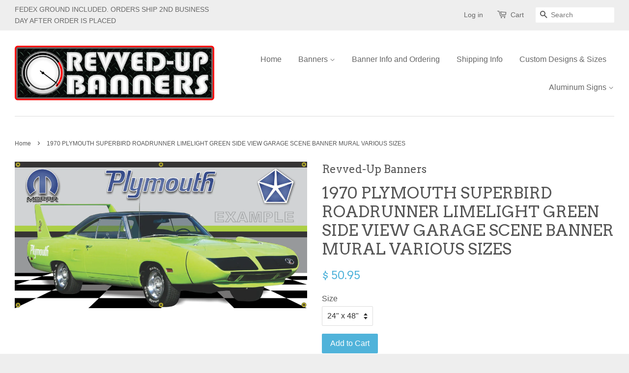

--- FILE ---
content_type: text/html; charset=utf-8
request_url: https://revvedupbanners.com/products/1970-plymouth-superbird-roadrunner-limelight-green-side-view-garage-scene-banner-mural-various-sizes
body_size: 16712
content:
<!doctype html>
<!--[if lt IE 7]><html class="no-js lt-ie9 lt-ie8 lt-ie7" lang="en"> <![endif]-->
<!--[if IE 7]><html class="no-js lt-ie9 lt-ie8" lang="en"> <![endif]-->
<!--[if IE 8]><html class="no-js lt-ie9" lang="en"> <![endif]-->
<!--[if IE 9 ]><html class="ie9 no-js"> <![endif]-->
<!--[if (gt IE 9)|!(IE)]><!--> <html class="no-js"> <!--<![endif]-->
<head>

  <!-- Basic page needs ================================================== -->
  <meta charset="utf-8">
  <meta http-equiv="X-UA-Compatible" content="IE=edge,chrome=1">

  
  <link rel="shortcut icon" href="//revvedupbanners.com/cdn/shop/t/1/assets/favicon.png?v=137503189731646838911451520988" type="image/png" />
  

  <!-- Title and description ================================================== -->
  <title>
  1970 PLYMOUTH SUPERBIRD ROADRUNNER LIMELIGHT GREEN SIDE VIEW GARAGE SC &ndash; Revved-Up Banners
  </title>

  
  <meta name="description" content="1970 PLYMOUTH SUPERBIRD ROADRUNNER LIMELIGHT GREEN SIDE VIEW GARAGE SCENE BANNER MURAL VARIOUS SIZES CHOOSE FROM TWO SIZES Large ~ 48&quot; wide x 24&quot; high Extra Large ~ 72&quot; wide x 36&quot; high Whether it&#39;s a vehicle from your past, present or future, everyone has that special ride that captures their spirit. Show it off in you">
  

  <!-- Social meta ================================================== -->
  

  <meta property="og:type" content="product">
  <meta property="og:title" content="1970 PLYMOUTH SUPERBIRD ROADRUNNER LIMELIGHT GREEN SIDE VIEW GARAGE SCENE BANNER MURAL VARIOUS SIZES">
  <meta property="og:url" content="https://revvedupbanners.com/products/1970-plymouth-superbird-roadrunner-limelight-green-side-view-garage-scene-banner-mural-various-sizes">
  
  <meta property="og:image" content="http://revvedupbanners.com/cdn/shop/products/1970_Plymouth_SUPERBIRD_ROADRUNNER_LIMELIGHT_GREEN_SIDE_VIEW_GARAGE_SCENE_BANNER_2_X_4_PROOF_grande.jpg?v=1546811377">
  <meta property="og:image:secure_url" content="https://revvedupbanners.com/cdn/shop/products/1970_Plymouth_SUPERBIRD_ROADRUNNER_LIMELIGHT_GREEN_SIDE_VIEW_GARAGE_SCENE_BANNER_2_X_4_PROOF_grande.jpg?v=1546811377">
  
  <meta property="og:price:amount" content="50.95">
  <meta property="og:price:currency" content="USD">


  <meta property="og:description" content="1970 PLYMOUTH SUPERBIRD ROADRUNNER LIMELIGHT GREEN SIDE VIEW GARAGE SCENE BANNER MURAL VARIOUS SIZES CHOOSE FROM TWO SIZES Large ~ 48&quot; wide x 24&quot; high Extra Large ~ 72&quot; wide x 36&quot; high Whether it&#39;s a vehicle from your past, present or future, everyone has that special ride that captures their spirit. Show it off in you">

<meta property="og:site_name" content="Revved-Up Banners">



<meta name="twitter:card" content="summary">




  <meta name="twitter:title" content="1970 PLYMOUTH SUPERBIRD ROADRUNNER LIMELIGHT GREEN SIDE VIEW GARAGE SCENE BANNER MURAL VARIOUS SIZES">
  <meta name="twitter:description" content="1970 PLYMOUTH SUPERBIRD ROADRUNNER LIMELIGHT GREEN SIDE VIEW GARAGE SCENE BANNER MURAL VARIOUS SIZES CHOOSE FROM TWO SIZES Large ~ 48&quot; wide x 24&quot; high Extra Large ~ 72&quot; wide x 36&quot; high Whether it&#39;s a vehicle from your past, present or future, everyone has that special ride that captures">
  <meta name="twitter:image" content="https://revvedupbanners.com/cdn/shop/products/1970_Plymouth_SUPERBIRD_ROADRUNNER_LIMELIGHT_GREEN_SIDE_VIEW_GARAGE_SCENE_BANNER_2_X_4_PROOF_medium.jpg?v=1546811377">
  <meta name="twitter:image:width" content="240">
  <meta name="twitter:image:height" content="240">



  <!-- Helpers ================================================== -->
  <link rel="canonical" href="https://revvedupbanners.com/products/1970-plymouth-superbird-roadrunner-limelight-green-side-view-garage-scene-banner-mural-various-sizes">
  <meta name="viewport" content="width=device-width,initial-scale=1">
  <meta name="theme-color" content="#50b3da">

  <!-- CSS ================================================== -->
  <link href="//revvedupbanners.com/cdn/shop/t/1/assets/timber.scss.css?v=157762547431048510501674755869" rel="stylesheet" type="text/css" media="all" />
  <link href="//revvedupbanners.com/cdn/shop/t/1/assets/theme.scss.css?v=149892344620944417361674755869" rel="stylesheet" type="text/css" media="all" />

  

  
    
    
    <link href="//fonts.googleapis.com/css?family=Arvo:400" rel="stylesheet" type="text/css" media="all" />
  




  <!-- Header hook for plugins ================================================== -->
  <script>window.performance && window.performance.mark && window.performance.mark('shopify.content_for_header.start');</script><meta name="google-site-verification" content="vSqkpu44x4SHnXgc-YMfSziIntJL6K8ftaxlIcVN9vw">
<meta id="shopify-digital-wallet" name="shopify-digital-wallet" content="/11104458/digital_wallets/dialog">
<meta name="shopify-checkout-api-token" content="4fbb1c857a8ae368851fe9c8de54bdf7">
<link rel="alternate" type="application/json+oembed" href="https://revvedupbanners.com/products/1970-plymouth-superbird-roadrunner-limelight-green-side-view-garage-scene-banner-mural-various-sizes.oembed">
<script async="async" src="/checkouts/internal/preloads.js?locale=en-US"></script>
<link rel="preconnect" href="https://shop.app" crossorigin="anonymous">
<script async="async" src="https://shop.app/checkouts/internal/preloads.js?locale=en-US&shop_id=11104458" crossorigin="anonymous"></script>
<script id="apple-pay-shop-capabilities" type="application/json">{"shopId":11104458,"countryCode":"US","currencyCode":"USD","merchantCapabilities":["supports3DS"],"merchantId":"gid:\/\/shopify\/Shop\/11104458","merchantName":"Revved-Up Banners","requiredBillingContactFields":["postalAddress","email","phone"],"requiredShippingContactFields":["postalAddress","email","phone"],"shippingType":"shipping","supportedNetworks":["visa","masterCard","amex","discover","elo","jcb"],"total":{"type":"pending","label":"Revved-Up Banners","amount":"1.00"},"shopifyPaymentsEnabled":true,"supportsSubscriptions":true}</script>
<script id="shopify-features" type="application/json">{"accessToken":"4fbb1c857a8ae368851fe9c8de54bdf7","betas":["rich-media-storefront-analytics"],"domain":"revvedupbanners.com","predictiveSearch":true,"shopId":11104458,"locale":"en"}</script>
<script>var Shopify = Shopify || {};
Shopify.shop = "revved-up-banners.myshopify.com";
Shopify.locale = "en";
Shopify.currency = {"active":"USD","rate":"1.0"};
Shopify.country = "US";
Shopify.theme = {"name":"minimal","id":79485697,"schema_name":null,"schema_version":null,"theme_store_id":null,"role":"main"};
Shopify.theme.handle = "null";
Shopify.theme.style = {"id":null,"handle":null};
Shopify.cdnHost = "revvedupbanners.com/cdn";
Shopify.routes = Shopify.routes || {};
Shopify.routes.root = "/";</script>
<script type="module">!function(o){(o.Shopify=o.Shopify||{}).modules=!0}(window);</script>
<script>!function(o){function n(){var o=[];function n(){o.push(Array.prototype.slice.apply(arguments))}return n.q=o,n}var t=o.Shopify=o.Shopify||{};t.loadFeatures=n(),t.autoloadFeatures=n()}(window);</script>
<script>
  window.ShopifyPay = window.ShopifyPay || {};
  window.ShopifyPay.apiHost = "shop.app\/pay";
  window.ShopifyPay.redirectState = null;
</script>
<script id="shop-js-analytics" type="application/json">{"pageType":"product"}</script>
<script defer="defer" async type="module" src="//revvedupbanners.com/cdn/shopifycloud/shop-js/modules/v2/client.init-shop-cart-sync_BdyHc3Nr.en.esm.js"></script>
<script defer="defer" async type="module" src="//revvedupbanners.com/cdn/shopifycloud/shop-js/modules/v2/chunk.common_Daul8nwZ.esm.js"></script>
<script type="module">
  await import("//revvedupbanners.com/cdn/shopifycloud/shop-js/modules/v2/client.init-shop-cart-sync_BdyHc3Nr.en.esm.js");
await import("//revvedupbanners.com/cdn/shopifycloud/shop-js/modules/v2/chunk.common_Daul8nwZ.esm.js");

  window.Shopify.SignInWithShop?.initShopCartSync?.({"fedCMEnabled":true,"windoidEnabled":true});

</script>
<script>
  window.Shopify = window.Shopify || {};
  if (!window.Shopify.featureAssets) window.Shopify.featureAssets = {};
  window.Shopify.featureAssets['shop-js'] = {"shop-cart-sync":["modules/v2/client.shop-cart-sync_QYOiDySF.en.esm.js","modules/v2/chunk.common_Daul8nwZ.esm.js"],"init-fed-cm":["modules/v2/client.init-fed-cm_DchLp9rc.en.esm.js","modules/v2/chunk.common_Daul8nwZ.esm.js"],"shop-button":["modules/v2/client.shop-button_OV7bAJc5.en.esm.js","modules/v2/chunk.common_Daul8nwZ.esm.js"],"init-windoid":["modules/v2/client.init-windoid_DwxFKQ8e.en.esm.js","modules/v2/chunk.common_Daul8nwZ.esm.js"],"shop-cash-offers":["modules/v2/client.shop-cash-offers_DWtL6Bq3.en.esm.js","modules/v2/chunk.common_Daul8nwZ.esm.js","modules/v2/chunk.modal_CQq8HTM6.esm.js"],"shop-toast-manager":["modules/v2/client.shop-toast-manager_CX9r1SjA.en.esm.js","modules/v2/chunk.common_Daul8nwZ.esm.js"],"init-shop-email-lookup-coordinator":["modules/v2/client.init-shop-email-lookup-coordinator_UhKnw74l.en.esm.js","modules/v2/chunk.common_Daul8nwZ.esm.js"],"pay-button":["modules/v2/client.pay-button_DzxNnLDY.en.esm.js","modules/v2/chunk.common_Daul8nwZ.esm.js"],"avatar":["modules/v2/client.avatar_BTnouDA3.en.esm.js"],"init-shop-cart-sync":["modules/v2/client.init-shop-cart-sync_BdyHc3Nr.en.esm.js","modules/v2/chunk.common_Daul8nwZ.esm.js"],"shop-login-button":["modules/v2/client.shop-login-button_D8B466_1.en.esm.js","modules/v2/chunk.common_Daul8nwZ.esm.js","modules/v2/chunk.modal_CQq8HTM6.esm.js"],"init-customer-accounts-sign-up":["modules/v2/client.init-customer-accounts-sign-up_C8fpPm4i.en.esm.js","modules/v2/client.shop-login-button_D8B466_1.en.esm.js","modules/v2/chunk.common_Daul8nwZ.esm.js","modules/v2/chunk.modal_CQq8HTM6.esm.js"],"init-shop-for-new-customer-accounts":["modules/v2/client.init-shop-for-new-customer-accounts_CVTO0Ztu.en.esm.js","modules/v2/client.shop-login-button_D8B466_1.en.esm.js","modules/v2/chunk.common_Daul8nwZ.esm.js","modules/v2/chunk.modal_CQq8HTM6.esm.js"],"init-customer-accounts":["modules/v2/client.init-customer-accounts_dRgKMfrE.en.esm.js","modules/v2/client.shop-login-button_D8B466_1.en.esm.js","modules/v2/chunk.common_Daul8nwZ.esm.js","modules/v2/chunk.modal_CQq8HTM6.esm.js"],"shop-follow-button":["modules/v2/client.shop-follow-button_CkZpjEct.en.esm.js","modules/v2/chunk.common_Daul8nwZ.esm.js","modules/v2/chunk.modal_CQq8HTM6.esm.js"],"lead-capture":["modules/v2/client.lead-capture_BntHBhfp.en.esm.js","modules/v2/chunk.common_Daul8nwZ.esm.js","modules/v2/chunk.modal_CQq8HTM6.esm.js"],"checkout-modal":["modules/v2/client.checkout-modal_CfxcYbTm.en.esm.js","modules/v2/chunk.common_Daul8nwZ.esm.js","modules/v2/chunk.modal_CQq8HTM6.esm.js"],"shop-login":["modules/v2/client.shop-login_Da4GZ2H6.en.esm.js","modules/v2/chunk.common_Daul8nwZ.esm.js","modules/v2/chunk.modal_CQq8HTM6.esm.js"],"payment-terms":["modules/v2/client.payment-terms_MV4M3zvL.en.esm.js","modules/v2/chunk.common_Daul8nwZ.esm.js","modules/v2/chunk.modal_CQq8HTM6.esm.js"]};
</script>
<script id="__st">var __st={"a":11104458,"offset":-21600,"reqid":"ebbd6fcd-c096-4c7b-a098-55ea8e5a8b36-1768974314","pageurl":"revvedupbanners.com\/products\/1970-plymouth-superbird-roadrunner-limelight-green-side-view-garage-scene-banner-mural-various-sizes","u":"8947d38a2f8b","p":"product","rtyp":"product","rid":2030095663163};</script>
<script>window.ShopifyPaypalV4VisibilityTracking = true;</script>
<script id="captcha-bootstrap">!function(){'use strict';const t='contact',e='account',n='new_comment',o=[[t,t],['blogs',n],['comments',n],[t,'customer']],c=[[e,'customer_login'],[e,'guest_login'],[e,'recover_customer_password'],[e,'create_customer']],r=t=>t.map((([t,e])=>`form[action*='/${t}']:not([data-nocaptcha='true']) input[name='form_type'][value='${e}']`)).join(','),a=t=>()=>t?[...document.querySelectorAll(t)].map((t=>t.form)):[];function s(){const t=[...o],e=r(t);return a(e)}const i='password',u='form_key',d=['recaptcha-v3-token','g-recaptcha-response','h-captcha-response',i],f=()=>{try{return window.sessionStorage}catch{return}},m='__shopify_v',_=t=>t.elements[u];function p(t,e,n=!1){try{const o=window.sessionStorage,c=JSON.parse(o.getItem(e)),{data:r}=function(t){const{data:e,action:n}=t;return t[m]||n?{data:e,action:n}:{data:t,action:n}}(c);for(const[e,n]of Object.entries(r))t.elements[e]&&(t.elements[e].value=n);n&&o.removeItem(e)}catch(o){console.error('form repopulation failed',{error:o})}}const l='form_type',E='cptcha';function T(t){t.dataset[E]=!0}const w=window,h=w.document,L='Shopify',v='ce_forms',y='captcha';let A=!1;((t,e)=>{const n=(g='f06e6c50-85a8-45c8-87d0-21a2b65856fe',I='https://cdn.shopify.com/shopifycloud/storefront-forms-hcaptcha/ce_storefront_forms_captcha_hcaptcha.v1.5.2.iife.js',D={infoText:'Protected by hCaptcha',privacyText:'Privacy',termsText:'Terms'},(t,e,n)=>{const o=w[L][v],c=o.bindForm;if(c)return c(t,g,e,D).then(n);var r;o.q.push([[t,g,e,D],n]),r=I,A||(h.body.append(Object.assign(h.createElement('script'),{id:'captcha-provider',async:!0,src:r})),A=!0)});var g,I,D;w[L]=w[L]||{},w[L][v]=w[L][v]||{},w[L][v].q=[],w[L][y]=w[L][y]||{},w[L][y].protect=function(t,e){n(t,void 0,e),T(t)},Object.freeze(w[L][y]),function(t,e,n,w,h,L){const[v,y,A,g]=function(t,e,n){const i=e?o:[],u=t?c:[],d=[...i,...u],f=r(d),m=r(i),_=r(d.filter((([t,e])=>n.includes(e))));return[a(f),a(m),a(_),s()]}(w,h,L),I=t=>{const e=t.target;return e instanceof HTMLFormElement?e:e&&e.form},D=t=>v().includes(t);t.addEventListener('submit',(t=>{const e=I(t);if(!e)return;const n=D(e)&&!e.dataset.hcaptchaBound&&!e.dataset.recaptchaBound,o=_(e),c=g().includes(e)&&(!o||!o.value);(n||c)&&t.preventDefault(),c&&!n&&(function(t){try{if(!f())return;!function(t){const e=f();if(!e)return;const n=_(t);if(!n)return;const o=n.value;o&&e.removeItem(o)}(t);const e=Array.from(Array(32),(()=>Math.random().toString(36)[2])).join('');!function(t,e){_(t)||t.append(Object.assign(document.createElement('input'),{type:'hidden',name:u})),t.elements[u].value=e}(t,e),function(t,e){const n=f();if(!n)return;const o=[...t.querySelectorAll(`input[type='${i}']`)].map((({name:t})=>t)),c=[...d,...o],r={};for(const[a,s]of new FormData(t).entries())c.includes(a)||(r[a]=s);n.setItem(e,JSON.stringify({[m]:1,action:t.action,data:r}))}(t,e)}catch(e){console.error('failed to persist form',e)}}(e),e.submit())}));const S=(t,e)=>{t&&!t.dataset[E]&&(n(t,e.some((e=>e===t))),T(t))};for(const o of['focusin','change'])t.addEventListener(o,(t=>{const e=I(t);D(e)&&S(e,y())}));const B=e.get('form_key'),M=e.get(l),P=B&&M;t.addEventListener('DOMContentLoaded',(()=>{const t=y();if(P)for(const e of t)e.elements[l].value===M&&p(e,B);[...new Set([...A(),...v().filter((t=>'true'===t.dataset.shopifyCaptcha))])].forEach((e=>S(e,t)))}))}(h,new URLSearchParams(w.location.search),n,t,e,['guest_login'])})(!0,!0)}();</script>
<script integrity="sha256-4kQ18oKyAcykRKYeNunJcIwy7WH5gtpwJnB7kiuLZ1E=" data-source-attribution="shopify.loadfeatures" defer="defer" src="//revvedupbanners.com/cdn/shopifycloud/storefront/assets/storefront/load_feature-a0a9edcb.js" crossorigin="anonymous"></script>
<script crossorigin="anonymous" defer="defer" src="//revvedupbanners.com/cdn/shopifycloud/storefront/assets/shopify_pay/storefront-65b4c6d7.js?v=20250812"></script>
<script data-source-attribution="shopify.dynamic_checkout.dynamic.init">var Shopify=Shopify||{};Shopify.PaymentButton=Shopify.PaymentButton||{isStorefrontPortableWallets:!0,init:function(){window.Shopify.PaymentButton.init=function(){};var t=document.createElement("script");t.src="https://revvedupbanners.com/cdn/shopifycloud/portable-wallets/latest/portable-wallets.en.js",t.type="module",document.head.appendChild(t)}};
</script>
<script data-source-attribution="shopify.dynamic_checkout.buyer_consent">
  function portableWalletsHideBuyerConsent(e){var t=document.getElementById("shopify-buyer-consent"),n=document.getElementById("shopify-subscription-policy-button");t&&n&&(t.classList.add("hidden"),t.setAttribute("aria-hidden","true"),n.removeEventListener("click",e))}function portableWalletsShowBuyerConsent(e){var t=document.getElementById("shopify-buyer-consent"),n=document.getElementById("shopify-subscription-policy-button");t&&n&&(t.classList.remove("hidden"),t.removeAttribute("aria-hidden"),n.addEventListener("click",e))}window.Shopify?.PaymentButton&&(window.Shopify.PaymentButton.hideBuyerConsent=portableWalletsHideBuyerConsent,window.Shopify.PaymentButton.showBuyerConsent=portableWalletsShowBuyerConsent);
</script>
<script data-source-attribution="shopify.dynamic_checkout.cart.bootstrap">document.addEventListener("DOMContentLoaded",(function(){function t(){return document.querySelector("shopify-accelerated-checkout-cart, shopify-accelerated-checkout")}if(t())Shopify.PaymentButton.init();else{new MutationObserver((function(e,n){t()&&(Shopify.PaymentButton.init(),n.disconnect())})).observe(document.body,{childList:!0,subtree:!0})}}));
</script>
<link id="shopify-accelerated-checkout-styles" rel="stylesheet" media="screen" href="https://revvedupbanners.com/cdn/shopifycloud/portable-wallets/latest/accelerated-checkout-backwards-compat.css" crossorigin="anonymous">
<style id="shopify-accelerated-checkout-cart">
        #shopify-buyer-consent {
  margin-top: 1em;
  display: inline-block;
  width: 100%;
}

#shopify-buyer-consent.hidden {
  display: none;
}

#shopify-subscription-policy-button {
  background: none;
  border: none;
  padding: 0;
  text-decoration: underline;
  font-size: inherit;
  cursor: pointer;
}

#shopify-subscription-policy-button::before {
  box-shadow: none;
}

      </style>

<script>window.performance && window.performance.mark && window.performance.mark('shopify.content_for_header.end');</script>

  

<!--[if lt IE 9]>
<script src="//cdnjs.cloudflare.com/ajax/libs/html5shiv/3.7.2/html5shiv.min.js" type="text/javascript"></script>
<script src="//revvedupbanners.com/cdn/shop/t/1/assets/respond.min.js?v=52248677837542619231451494238" type="text/javascript"></script>
<link href="//revvedupbanners.com/cdn/shop/t/1/assets/respond-proxy.html" id="respond-proxy" rel="respond-proxy" />
<link href="//revvedupbanners.com/search?q=bcf8d6a522af9a792ec15f783769aaf4" id="respond-redirect" rel="respond-redirect" />
<script src="//revvedupbanners.com/search?q=bcf8d6a522af9a792ec15f783769aaf4" type="text/javascript"></script>
<![endif]-->



  <script src="//ajax.googleapis.com/ajax/libs/jquery/1.11.0/jquery.min.js" type="text/javascript"></script>
  <script src="//revvedupbanners.com/cdn/shop/t/1/assets/modernizr.min.js?v=26620055551102246001451494238" type="text/javascript"></script>

  
  

<link href="https://monorail-edge.shopifysvc.com" rel="dns-prefetch">
<script>(function(){if ("sendBeacon" in navigator && "performance" in window) {try {var session_token_from_headers = performance.getEntriesByType('navigation')[0].serverTiming.find(x => x.name == '_s').description;} catch {var session_token_from_headers = undefined;}var session_cookie_matches = document.cookie.match(/_shopify_s=([^;]*)/);var session_token_from_cookie = session_cookie_matches && session_cookie_matches.length === 2 ? session_cookie_matches[1] : "";var session_token = session_token_from_headers || session_token_from_cookie || "";function handle_abandonment_event(e) {var entries = performance.getEntries().filter(function(entry) {return /monorail-edge.shopifysvc.com/.test(entry.name);});if (!window.abandonment_tracked && entries.length === 0) {window.abandonment_tracked = true;var currentMs = Date.now();var navigation_start = performance.timing.navigationStart;var payload = {shop_id: 11104458,url: window.location.href,navigation_start,duration: currentMs - navigation_start,session_token,page_type: "product"};window.navigator.sendBeacon("https://monorail-edge.shopifysvc.com/v1/produce", JSON.stringify({schema_id: "online_store_buyer_site_abandonment/1.1",payload: payload,metadata: {event_created_at_ms: currentMs,event_sent_at_ms: currentMs}}));}}window.addEventListener('pagehide', handle_abandonment_event);}}());</script>
<script id="web-pixels-manager-setup">(function e(e,d,r,n,o){if(void 0===o&&(o={}),!Boolean(null===(a=null===(i=window.Shopify)||void 0===i?void 0:i.analytics)||void 0===a?void 0:a.replayQueue)){var i,a;window.Shopify=window.Shopify||{};var t=window.Shopify;t.analytics=t.analytics||{};var s=t.analytics;s.replayQueue=[],s.publish=function(e,d,r){return s.replayQueue.push([e,d,r]),!0};try{self.performance.mark("wpm:start")}catch(e){}var l=function(){var e={modern:/Edge?\/(1{2}[4-9]|1[2-9]\d|[2-9]\d{2}|\d{4,})\.\d+(\.\d+|)|Firefox\/(1{2}[4-9]|1[2-9]\d|[2-9]\d{2}|\d{4,})\.\d+(\.\d+|)|Chrom(ium|e)\/(9{2}|\d{3,})\.\d+(\.\d+|)|(Maci|X1{2}).+ Version\/(15\.\d+|(1[6-9]|[2-9]\d|\d{3,})\.\d+)([,.]\d+|)( \(\w+\)|)( Mobile\/\w+|) Safari\/|Chrome.+OPR\/(9{2}|\d{3,})\.\d+\.\d+|(CPU[ +]OS|iPhone[ +]OS|CPU[ +]iPhone|CPU IPhone OS|CPU iPad OS)[ +]+(15[._]\d+|(1[6-9]|[2-9]\d|\d{3,})[._]\d+)([._]\d+|)|Android:?[ /-](13[3-9]|1[4-9]\d|[2-9]\d{2}|\d{4,})(\.\d+|)(\.\d+|)|Android.+Firefox\/(13[5-9]|1[4-9]\d|[2-9]\d{2}|\d{4,})\.\d+(\.\d+|)|Android.+Chrom(ium|e)\/(13[3-9]|1[4-9]\d|[2-9]\d{2}|\d{4,})\.\d+(\.\d+|)|SamsungBrowser\/([2-9]\d|\d{3,})\.\d+/,legacy:/Edge?\/(1[6-9]|[2-9]\d|\d{3,})\.\d+(\.\d+|)|Firefox\/(5[4-9]|[6-9]\d|\d{3,})\.\d+(\.\d+|)|Chrom(ium|e)\/(5[1-9]|[6-9]\d|\d{3,})\.\d+(\.\d+|)([\d.]+$|.*Safari\/(?![\d.]+ Edge\/[\d.]+$))|(Maci|X1{2}).+ Version\/(10\.\d+|(1[1-9]|[2-9]\d|\d{3,})\.\d+)([,.]\d+|)( \(\w+\)|)( Mobile\/\w+|) Safari\/|Chrome.+OPR\/(3[89]|[4-9]\d|\d{3,})\.\d+\.\d+|(CPU[ +]OS|iPhone[ +]OS|CPU[ +]iPhone|CPU IPhone OS|CPU iPad OS)[ +]+(10[._]\d+|(1[1-9]|[2-9]\d|\d{3,})[._]\d+)([._]\d+|)|Android:?[ /-](13[3-9]|1[4-9]\d|[2-9]\d{2}|\d{4,})(\.\d+|)(\.\d+|)|Mobile Safari.+OPR\/([89]\d|\d{3,})\.\d+\.\d+|Android.+Firefox\/(13[5-9]|1[4-9]\d|[2-9]\d{2}|\d{4,})\.\d+(\.\d+|)|Android.+Chrom(ium|e)\/(13[3-9]|1[4-9]\d|[2-9]\d{2}|\d{4,})\.\d+(\.\d+|)|Android.+(UC? ?Browser|UCWEB|U3)[ /]?(15\.([5-9]|\d{2,})|(1[6-9]|[2-9]\d|\d{3,})\.\d+)\.\d+|SamsungBrowser\/(5\.\d+|([6-9]|\d{2,})\.\d+)|Android.+MQ{2}Browser\/(14(\.(9|\d{2,})|)|(1[5-9]|[2-9]\d|\d{3,})(\.\d+|))(\.\d+|)|K[Aa][Ii]OS\/(3\.\d+|([4-9]|\d{2,})\.\d+)(\.\d+|)/},d=e.modern,r=e.legacy,n=navigator.userAgent;return n.match(d)?"modern":n.match(r)?"legacy":"unknown"}(),u="modern"===l?"modern":"legacy",c=(null!=n?n:{modern:"",legacy:""})[u],f=function(e){return[e.baseUrl,"/wpm","/b",e.hashVersion,"modern"===e.buildTarget?"m":"l",".js"].join("")}({baseUrl:d,hashVersion:r,buildTarget:u}),m=function(e){var d=e.version,r=e.bundleTarget,n=e.surface,o=e.pageUrl,i=e.monorailEndpoint;return{emit:function(e){var a=e.status,t=e.errorMsg,s=(new Date).getTime(),l=JSON.stringify({metadata:{event_sent_at_ms:s},events:[{schema_id:"web_pixels_manager_load/3.1",payload:{version:d,bundle_target:r,page_url:o,status:a,surface:n,error_msg:t},metadata:{event_created_at_ms:s}}]});if(!i)return console&&console.warn&&console.warn("[Web Pixels Manager] No Monorail endpoint provided, skipping logging."),!1;try{return self.navigator.sendBeacon.bind(self.navigator)(i,l)}catch(e){}var u=new XMLHttpRequest;try{return u.open("POST",i,!0),u.setRequestHeader("Content-Type","text/plain"),u.send(l),!0}catch(e){return console&&console.warn&&console.warn("[Web Pixels Manager] Got an unhandled error while logging to Monorail."),!1}}}}({version:r,bundleTarget:l,surface:e.surface,pageUrl:self.location.href,monorailEndpoint:e.monorailEndpoint});try{o.browserTarget=l,function(e){var d=e.src,r=e.async,n=void 0===r||r,o=e.onload,i=e.onerror,a=e.sri,t=e.scriptDataAttributes,s=void 0===t?{}:t,l=document.createElement("script"),u=document.querySelector("head"),c=document.querySelector("body");if(l.async=n,l.src=d,a&&(l.integrity=a,l.crossOrigin="anonymous"),s)for(var f in s)if(Object.prototype.hasOwnProperty.call(s,f))try{l.dataset[f]=s[f]}catch(e){}if(o&&l.addEventListener("load",o),i&&l.addEventListener("error",i),u)u.appendChild(l);else{if(!c)throw new Error("Did not find a head or body element to append the script");c.appendChild(l)}}({src:f,async:!0,onload:function(){if(!function(){var e,d;return Boolean(null===(d=null===(e=window.Shopify)||void 0===e?void 0:e.analytics)||void 0===d?void 0:d.initialized)}()){var d=window.webPixelsManager.init(e)||void 0;if(d){var r=window.Shopify.analytics;r.replayQueue.forEach((function(e){var r=e[0],n=e[1],o=e[2];d.publishCustomEvent(r,n,o)})),r.replayQueue=[],r.publish=d.publishCustomEvent,r.visitor=d.visitor,r.initialized=!0}}},onerror:function(){return m.emit({status:"failed",errorMsg:"".concat(f," has failed to load")})},sri:function(e){var d=/^sha384-[A-Za-z0-9+/=]+$/;return"string"==typeof e&&d.test(e)}(c)?c:"",scriptDataAttributes:o}),m.emit({status:"loading"})}catch(e){m.emit({status:"failed",errorMsg:(null==e?void 0:e.message)||"Unknown error"})}}})({shopId: 11104458,storefrontBaseUrl: "https://revvedupbanners.com",extensionsBaseUrl: "https://extensions.shopifycdn.com/cdn/shopifycloud/web-pixels-manager",monorailEndpoint: "https://monorail-edge.shopifysvc.com/unstable/produce_batch",surface: "storefront-renderer",enabledBetaFlags: ["2dca8a86"],webPixelsConfigList: [{"id":"1357283519","configuration":"{\"config\":\"{\\\"google_tag_ids\\\":[\\\"GT-TX9TBW6N\\\"],\\\"target_country\\\":\\\"ZZ\\\",\\\"gtag_events\\\":[{\\\"type\\\":\\\"view_item\\\",\\\"action_label\\\":\\\"MC-YSS7YBQNJY\\\"},{\\\"type\\\":\\\"purchase\\\",\\\"action_label\\\":\\\"MC-YSS7YBQNJY\\\"},{\\\"type\\\":\\\"page_view\\\",\\\"action_label\\\":\\\"MC-YSS7YBQNJY\\\"}],\\\"enable_monitoring_mode\\\":false}\"}","eventPayloadVersion":"v1","runtimeContext":"OPEN","scriptVersion":"b2a88bafab3e21179ed38636efcd8a93","type":"APP","apiClientId":1780363,"privacyPurposes":[],"dataSharingAdjustments":{"protectedCustomerApprovalScopes":["read_customer_address","read_customer_email","read_customer_name","read_customer_personal_data","read_customer_phone"]}},{"id":"shopify-app-pixel","configuration":"{}","eventPayloadVersion":"v1","runtimeContext":"STRICT","scriptVersion":"0450","apiClientId":"shopify-pixel","type":"APP","privacyPurposes":["ANALYTICS","MARKETING"]},{"id":"shopify-custom-pixel","eventPayloadVersion":"v1","runtimeContext":"LAX","scriptVersion":"0450","apiClientId":"shopify-pixel","type":"CUSTOM","privacyPurposes":["ANALYTICS","MARKETING"]}],isMerchantRequest: false,initData: {"shop":{"name":"Revved-Up Banners","paymentSettings":{"currencyCode":"USD"},"myshopifyDomain":"revved-up-banners.myshopify.com","countryCode":"US","storefrontUrl":"https:\/\/revvedupbanners.com"},"customer":null,"cart":null,"checkout":null,"productVariants":[{"price":{"amount":50.95,"currencyCode":"USD"},"product":{"title":"1970 PLYMOUTH SUPERBIRD ROADRUNNER LIMELIGHT GREEN SIDE VIEW GARAGE SCENE BANNER MURAL VARIOUS SIZES","vendor":"Revved-Up Banners","id":"2030095663163","untranslatedTitle":"1970 PLYMOUTH SUPERBIRD ROADRUNNER LIMELIGHT GREEN SIDE VIEW GARAGE SCENE BANNER MURAL VARIOUS SIZES","url":"\/products\/1970-plymouth-superbird-roadrunner-limelight-green-side-view-garage-scene-banner-mural-various-sizes","type":"CAR\/TRUCK GARAGE SCENE BANNERS"},"id":"19968377028667","image":{"src":"\/\/revvedupbanners.com\/cdn\/shop\/products\/1970_Plymouth_SUPERBIRD_ROADRUNNER_LIMELIGHT_GREEN_SIDE_VIEW_GARAGE_SCENE_BANNER_2_X_4_PROOF.jpg?v=1546811377"},"sku":"","title":"24\" x 48\"","untranslatedTitle":"24\" x 48\""},{"price":{"amount":78.95,"currencyCode":"USD"},"product":{"title":"1970 PLYMOUTH SUPERBIRD ROADRUNNER LIMELIGHT GREEN SIDE VIEW GARAGE SCENE BANNER MURAL VARIOUS SIZES","vendor":"Revved-Up Banners","id":"2030095663163","untranslatedTitle":"1970 PLYMOUTH SUPERBIRD ROADRUNNER LIMELIGHT GREEN SIDE VIEW GARAGE SCENE BANNER MURAL VARIOUS SIZES","url":"\/products\/1970-plymouth-superbird-roadrunner-limelight-green-side-view-garage-scene-banner-mural-various-sizes","type":"CAR\/TRUCK GARAGE SCENE BANNERS"},"id":"19968377061435","image":{"src":"\/\/revvedupbanners.com\/cdn\/shop\/products\/1970_Plymouth_SUPERBIRD_ROADRUNNER_LIMELIGHT_GREEN_SIDE_VIEW_GARAGE_SCENE_BANNER_2_X_4_PROOF.jpg?v=1546811377"},"sku":"","title":"36\" x 72\"","untranslatedTitle":"36\" x 72\""}],"purchasingCompany":null},},"https://revvedupbanners.com/cdn","fcfee988w5aeb613cpc8e4bc33m6693e112",{"modern":"","legacy":""},{"shopId":"11104458","storefrontBaseUrl":"https:\/\/revvedupbanners.com","extensionBaseUrl":"https:\/\/extensions.shopifycdn.com\/cdn\/shopifycloud\/web-pixels-manager","surface":"storefront-renderer","enabledBetaFlags":"[\"2dca8a86\"]","isMerchantRequest":"false","hashVersion":"fcfee988w5aeb613cpc8e4bc33m6693e112","publish":"custom","events":"[[\"page_viewed\",{}],[\"product_viewed\",{\"productVariant\":{\"price\":{\"amount\":50.95,\"currencyCode\":\"USD\"},\"product\":{\"title\":\"1970 PLYMOUTH SUPERBIRD ROADRUNNER LIMELIGHT GREEN SIDE VIEW GARAGE SCENE BANNER MURAL VARIOUS SIZES\",\"vendor\":\"Revved-Up Banners\",\"id\":\"2030095663163\",\"untranslatedTitle\":\"1970 PLYMOUTH SUPERBIRD ROADRUNNER LIMELIGHT GREEN SIDE VIEW GARAGE SCENE BANNER MURAL VARIOUS SIZES\",\"url\":\"\/products\/1970-plymouth-superbird-roadrunner-limelight-green-side-view-garage-scene-banner-mural-various-sizes\",\"type\":\"CAR\/TRUCK GARAGE SCENE BANNERS\"},\"id\":\"19968377028667\",\"image\":{\"src\":\"\/\/revvedupbanners.com\/cdn\/shop\/products\/1970_Plymouth_SUPERBIRD_ROADRUNNER_LIMELIGHT_GREEN_SIDE_VIEW_GARAGE_SCENE_BANNER_2_X_4_PROOF.jpg?v=1546811377\"},\"sku\":\"\",\"title\":\"24\\\" x 48\\\"\",\"untranslatedTitle\":\"24\\\" x 48\\\"\"}}]]"});</script><script>
  window.ShopifyAnalytics = window.ShopifyAnalytics || {};
  window.ShopifyAnalytics.meta = window.ShopifyAnalytics.meta || {};
  window.ShopifyAnalytics.meta.currency = 'USD';
  var meta = {"product":{"id":2030095663163,"gid":"gid:\/\/shopify\/Product\/2030095663163","vendor":"Revved-Up Banners","type":"CAR\/TRUCK GARAGE SCENE BANNERS","handle":"1970-plymouth-superbird-roadrunner-limelight-green-side-view-garage-scene-banner-mural-various-sizes","variants":[{"id":19968377028667,"price":5095,"name":"1970 PLYMOUTH SUPERBIRD ROADRUNNER LIMELIGHT GREEN SIDE VIEW GARAGE SCENE BANNER MURAL VARIOUS SIZES - 24\" x 48\"","public_title":"24\" x 48\"","sku":""},{"id":19968377061435,"price":7895,"name":"1970 PLYMOUTH SUPERBIRD ROADRUNNER LIMELIGHT GREEN SIDE VIEW GARAGE SCENE BANNER MURAL VARIOUS SIZES - 36\" x 72\"","public_title":"36\" x 72\"","sku":""}],"remote":false},"page":{"pageType":"product","resourceType":"product","resourceId":2030095663163,"requestId":"ebbd6fcd-c096-4c7b-a098-55ea8e5a8b36-1768974314"}};
  for (var attr in meta) {
    window.ShopifyAnalytics.meta[attr] = meta[attr];
  }
</script>
<script class="analytics">
  (function () {
    var customDocumentWrite = function(content) {
      var jquery = null;

      if (window.jQuery) {
        jquery = window.jQuery;
      } else if (window.Checkout && window.Checkout.$) {
        jquery = window.Checkout.$;
      }

      if (jquery) {
        jquery('body').append(content);
      }
    };

    var hasLoggedConversion = function(token) {
      if (token) {
        return document.cookie.indexOf('loggedConversion=' + token) !== -1;
      }
      return false;
    }

    var setCookieIfConversion = function(token) {
      if (token) {
        var twoMonthsFromNow = new Date(Date.now());
        twoMonthsFromNow.setMonth(twoMonthsFromNow.getMonth() + 2);

        document.cookie = 'loggedConversion=' + token + '; expires=' + twoMonthsFromNow;
      }
    }

    var trekkie = window.ShopifyAnalytics.lib = window.trekkie = window.trekkie || [];
    if (trekkie.integrations) {
      return;
    }
    trekkie.methods = [
      'identify',
      'page',
      'ready',
      'track',
      'trackForm',
      'trackLink'
    ];
    trekkie.factory = function(method) {
      return function() {
        var args = Array.prototype.slice.call(arguments);
        args.unshift(method);
        trekkie.push(args);
        return trekkie;
      };
    };
    for (var i = 0; i < trekkie.methods.length; i++) {
      var key = trekkie.methods[i];
      trekkie[key] = trekkie.factory(key);
    }
    trekkie.load = function(config) {
      trekkie.config = config || {};
      trekkie.config.initialDocumentCookie = document.cookie;
      var first = document.getElementsByTagName('script')[0];
      var script = document.createElement('script');
      script.type = 'text/javascript';
      script.onerror = function(e) {
        var scriptFallback = document.createElement('script');
        scriptFallback.type = 'text/javascript';
        scriptFallback.onerror = function(error) {
                var Monorail = {
      produce: function produce(monorailDomain, schemaId, payload) {
        var currentMs = new Date().getTime();
        var event = {
          schema_id: schemaId,
          payload: payload,
          metadata: {
            event_created_at_ms: currentMs,
            event_sent_at_ms: currentMs
          }
        };
        return Monorail.sendRequest("https://" + monorailDomain + "/v1/produce", JSON.stringify(event));
      },
      sendRequest: function sendRequest(endpointUrl, payload) {
        // Try the sendBeacon API
        if (window && window.navigator && typeof window.navigator.sendBeacon === 'function' && typeof window.Blob === 'function' && !Monorail.isIos12()) {
          var blobData = new window.Blob([payload], {
            type: 'text/plain'
          });

          if (window.navigator.sendBeacon(endpointUrl, blobData)) {
            return true;
          } // sendBeacon was not successful

        } // XHR beacon

        var xhr = new XMLHttpRequest();

        try {
          xhr.open('POST', endpointUrl);
          xhr.setRequestHeader('Content-Type', 'text/plain');
          xhr.send(payload);
        } catch (e) {
          console.log(e);
        }

        return false;
      },
      isIos12: function isIos12() {
        return window.navigator.userAgent.lastIndexOf('iPhone; CPU iPhone OS 12_') !== -1 || window.navigator.userAgent.lastIndexOf('iPad; CPU OS 12_') !== -1;
      }
    };
    Monorail.produce('monorail-edge.shopifysvc.com',
      'trekkie_storefront_load_errors/1.1',
      {shop_id: 11104458,
      theme_id: 79485697,
      app_name: "storefront",
      context_url: window.location.href,
      source_url: "//revvedupbanners.com/cdn/s/trekkie.storefront.cd680fe47e6c39ca5d5df5f0a32d569bc48c0f27.min.js"});

        };
        scriptFallback.async = true;
        scriptFallback.src = '//revvedupbanners.com/cdn/s/trekkie.storefront.cd680fe47e6c39ca5d5df5f0a32d569bc48c0f27.min.js';
        first.parentNode.insertBefore(scriptFallback, first);
      };
      script.async = true;
      script.src = '//revvedupbanners.com/cdn/s/trekkie.storefront.cd680fe47e6c39ca5d5df5f0a32d569bc48c0f27.min.js';
      first.parentNode.insertBefore(script, first);
    };
    trekkie.load(
      {"Trekkie":{"appName":"storefront","development":false,"defaultAttributes":{"shopId":11104458,"isMerchantRequest":null,"themeId":79485697,"themeCityHash":"4738453529171679269","contentLanguage":"en","currency":"USD","eventMetadataId":"1c816e78-eadb-4bb7-8234-f1b98de137e7"},"isServerSideCookieWritingEnabled":true,"monorailRegion":"shop_domain","enabledBetaFlags":["65f19447"]},"Session Attribution":{},"S2S":{"facebookCapiEnabled":false,"source":"trekkie-storefront-renderer","apiClientId":580111}}
    );

    var loaded = false;
    trekkie.ready(function() {
      if (loaded) return;
      loaded = true;

      window.ShopifyAnalytics.lib = window.trekkie;

      var originalDocumentWrite = document.write;
      document.write = customDocumentWrite;
      try { window.ShopifyAnalytics.merchantGoogleAnalytics.call(this); } catch(error) {};
      document.write = originalDocumentWrite;

      window.ShopifyAnalytics.lib.page(null,{"pageType":"product","resourceType":"product","resourceId":2030095663163,"requestId":"ebbd6fcd-c096-4c7b-a098-55ea8e5a8b36-1768974314","shopifyEmitted":true});

      var match = window.location.pathname.match(/checkouts\/(.+)\/(thank_you|post_purchase)/)
      var token = match? match[1]: undefined;
      if (!hasLoggedConversion(token)) {
        setCookieIfConversion(token);
        window.ShopifyAnalytics.lib.track("Viewed Product",{"currency":"USD","variantId":19968377028667,"productId":2030095663163,"productGid":"gid:\/\/shopify\/Product\/2030095663163","name":"1970 PLYMOUTH SUPERBIRD ROADRUNNER LIMELIGHT GREEN SIDE VIEW GARAGE SCENE BANNER MURAL VARIOUS SIZES - 24\" x 48\"","price":"50.95","sku":"","brand":"Revved-Up Banners","variant":"24\" x 48\"","category":"CAR\/TRUCK GARAGE SCENE BANNERS","nonInteraction":true,"remote":false},undefined,undefined,{"shopifyEmitted":true});
      window.ShopifyAnalytics.lib.track("monorail:\/\/trekkie_storefront_viewed_product\/1.1",{"currency":"USD","variantId":19968377028667,"productId":2030095663163,"productGid":"gid:\/\/shopify\/Product\/2030095663163","name":"1970 PLYMOUTH SUPERBIRD ROADRUNNER LIMELIGHT GREEN SIDE VIEW GARAGE SCENE BANNER MURAL VARIOUS SIZES - 24\" x 48\"","price":"50.95","sku":"","brand":"Revved-Up Banners","variant":"24\" x 48\"","category":"CAR\/TRUCK GARAGE SCENE BANNERS","nonInteraction":true,"remote":false,"referer":"https:\/\/revvedupbanners.com\/products\/1970-plymouth-superbird-roadrunner-limelight-green-side-view-garage-scene-banner-mural-various-sizes"});
      }
    });


        var eventsListenerScript = document.createElement('script');
        eventsListenerScript.async = true;
        eventsListenerScript.src = "//revvedupbanners.com/cdn/shopifycloud/storefront/assets/shop_events_listener-3da45d37.js";
        document.getElementsByTagName('head')[0].appendChild(eventsListenerScript);

})();</script>
<script
  defer
  src="https://revvedupbanners.com/cdn/shopifycloud/perf-kit/shopify-perf-kit-3.0.4.min.js"
  data-application="storefront-renderer"
  data-shop-id="11104458"
  data-render-region="gcp-us-central1"
  data-page-type="product"
  data-theme-instance-id="79485697"
  data-theme-name=""
  data-theme-version=""
  data-monorail-region="shop_domain"
  data-resource-timing-sampling-rate="10"
  data-shs="true"
  data-shs-beacon="true"
  data-shs-export-with-fetch="true"
  data-shs-logs-sample-rate="1"
  data-shs-beacon-endpoint="https://revvedupbanners.com/api/collect"
></script>
</head>

<body id="1970-plymouth-superbird-roadrunner-limelight-green-side-view-garage-sc" class="template-product" >

  <div class="header-bar">
  <div class="wrapper medium-down--hide">
    <div class="post-large--display-table">

      <div class="header-bar__left post-large--display-table-cell">

        

        

        
          <div class="header-bar__module header-bar__message">
            FEDEX GROUND INCLUDED. ORDERS SHIP 2ND BUSINESS DAY AFTER ORDER IS PLACED
          </div>
        

      </div>

      <div class="header-bar__right post-large--display-table-cell">

        
          <ul class="header-bar__module header-bar__module--list">
            
              <li>
                <a href="https://revvedupbanners.com/customer_authentication/redirect?locale=en&amp;region_country=US" id="customer_login_link">Log in</a>
              </li>
            
          </ul>
        

        <div class="header-bar__module">
          <span class="header-bar__sep" aria-hidden="true"></span>
          <a href="/cart" class="cart-page-link">
            <span class="icon icon-cart header-bar__cart-icon" aria-hidden="true"></span>
          </a>
        </div>

        <div class="header-bar__module">
          <a href="/cart" class="cart-page-link">
            Cart
            <span class="cart-count header-bar__cart-count hidden-count">0</span>
          </a>
        </div>

        
          
            <div class="header-bar__module header-bar__search">
              


  <form action="/search" method="get" class="header-bar__search-form clearfix" role="search">
    
    <button type="submit" class="btn icon-fallback-text header-bar__search-submit">
      <span class="icon icon-search" aria-hidden="true"></span>
      <span class="fallback-text">Search</span>
    </button>
    <input type="search" name="q" value="" aria-label="Search" class="header-bar__search-input" placeholder="Search">
  </form>


            </div>
          
        

      </div>
    </div>
  </div>
  <div class="wrapper post-large--hide">
    <button type="button" class="mobile-nav-trigger" id="MobileNavTrigger">
      <span class="icon icon-hamburger" aria-hidden="true"></span>
      Menu
    </button>
    <a href="/cart" class="cart-page-link mobile-cart-page-link">
      <span class="icon icon-cart header-bar__cart-icon" aria-hidden="true"></span>
      Cart <span class="cart-count hidden-count">0</span>
    </a>
  </div>
  <ul id="MobileNav" class="mobile-nav post-large--hide">
  
  
  
  <li class="mobile-nav__link" aria-haspopup="true">
    
      <a href="/" class="mobile-nav">
        Home
      </a>
    
  </li>
  
  
  <li class="mobile-nav__link" aria-haspopup="true">
    
      <a href="/collections/all" class="mobile-nav__sublist-trigger">
        Banners
        <span class="icon-fallback-text mobile-nav__sublist-expand">
  <span class="icon icon-plus" aria-hidden="true"></span>
  <span class="fallback-text">+</span>
</span>
<span class="icon-fallback-text mobile-nav__sublist-contract">
  <span class="icon icon-minus" aria-hidden="true"></span>
  <span class="fallback-text">-</span>
</span>
      </a>
      <ul class="mobile-nav__sublist">  
        
          <li class="mobile-nav__sublist-link">
            <a href="/collections/car-brand-banners">Car Brand & Service Banners</a>
          </li>
        
          <li class="mobile-nav__sublist-link">
            <a href="/collections/gas-station-scenes">Gas Station Scene Murals</a>
          </li>
        
          <li class="mobile-nav__sublist-link">
            <a href="/collections/car-garage-scene-banners">Car Garage Scene Banners</a>
          </li>
        
          <li class="mobile-nav__sublist-link">
            <a href="/collections/gas-oil-theme-banners">Gas Oil Theme Banners</a>
          </li>
        
          <li class="mobile-nav__sublist-link">
            <a href="/collections/gas-pumps-service-station-banners">Gas Pump Banners</a>
          </li>
        
          <li class="mobile-nav__sublist-link">
            <a href="/collections/food-drink-beer-bar">Food & Drink Brand Banners</a>
          </li>
        
          <li class="mobile-nav__sublist-link">
            <a href="/collections/diner-and-restaurant-theme-murals-signs">Diner and Restaurant Theme Murals/Signs</a>
          </li>
        
          <li class="mobile-nav__sublist-link">
            <a href="/collections/tractor-agricultural-theme-banners">Tractor Banners</a>
          </li>
        
          <li class="mobile-nav__sublist-link">
            <a href="/collections/vending-style-banners">Vending Machine Style Banners</a>
          </li>
        
          <li class="mobile-nav__sublist-link">
            <a href="/collections/aviation-theme-banners">Aviation Banners</a>
          </li>
        
          <li class="mobile-nav__sublist-link">
            <a href="/collections/motorcycle-themed-banners">Motorcycle Banners</a>
          </li>
        
          <li class="mobile-nav__sublist-link">
            <a href="/collections/home-decor-banners">Home Decor Banners</a>
          </li>
        
          <li class="mobile-nav__sublist-link">
            <a href="/collections/miscellaneous-theme-banners">Misc. Banners</a>
          </li>
        
          <li class="mobile-nav__sublist-link">
            <a href="/collections/feed-store-farm-and-ranch-rodeo-banners-and-signs">Feed Store Farm and Ranch</a>
          </li>
        
          <li class="mobile-nav__sublist-link">
            <a href="/collections/old-sign-remake-banners">Old Sign Remake Banners</a>
          </li>
        
          <li class="mobile-nav__sublist-link">
            <a href="/collections/boats-boating-marine-outboard-motor-banners-signs">Boating & Marine</a>
          </li>
        
          <li class="mobile-nav__sublist-link">
            <a href="/collections/rodeo-banners/RODEO-BANNERS">RODEO BANNERS</a>
          </li>
        
      </ul>
    
  </li>
  
  
  <li class="mobile-nav__link" aria-haspopup="true">
    
      <a href="/pages/banner-info" class="mobile-nav">
        Banner Info and Ordering
      </a>
    
  </li>
  
  
  <li class="mobile-nav__link" aria-haspopup="true">
    
      <a href="/pages/shipping-info" class="mobile-nav">
        Shipping Info
      </a>
    
  </li>
  
  
  <li class="mobile-nav__link" aria-haspopup="true">
    
      <a href="/pages/custom-designs-sizes" class="mobile-nav">
        Custom Designs & Sizes
      </a>
    
  </li>
  
  
  <li class="mobile-nav__link" aria-haspopup="true">
    
      <a href="/pages/aluminum-signs" class="mobile-nav__sublist-trigger">
        Aluminum Signs
        <span class="icon-fallback-text mobile-nav__sublist-expand">
  <span class="icon icon-plus" aria-hidden="true"></span>
  <span class="fallback-text">+</span>
</span>
<span class="icon-fallback-text mobile-nav__sublist-contract">
  <span class="icon icon-minus" aria-hidden="true"></span>
  <span class="fallback-text">-</span>
</span>
      </a>
      <ul class="mobile-nav__sublist">  
        
          <li class="mobile-nav__sublist-link">
            <a href="/collections/car-automotive-parts-aluminum">Car, Automotive & Parts Aluminum</a>
          </li>
        
          <li class="mobile-nav__sublist-link">
            <a href="/collections/oil-gas-aluminum">Oil & Gas Aluminum</a>
          </li>
        
          <li class="mobile-nav__sublist-link">
            <a href="/collections/aviation-aircraft-aluminum">Aviation & Aircraft Aluminum</a>
          </li>
        
          <li class="mobile-nav__sublist-link">
            <a href="/collections/tractor-feed-farm-aluminum">Tractor, Feed & Farm Aluminum</a>
          </li>
        
          <li class="mobile-nav__sublist-link">
            <a href="/collections/food-drink-restaurants-aluminum">Food, Drink & Restaurants Aluminum</a>
          </li>
        
          <li class="mobile-nav__sublist-link">
            <a href="/collections/boating-marine-aluminum">Boating & Marine Aluminum</a>
          </li>
        
          <li class="mobile-nav__sublist-link">
            <a href="/collections/stores-products-aluminum">Stores & Products Aluminum</a>
          </li>
        
          <li class="mobile-nav__sublist-link">
            <a href="/collections/tobacco-brands-aluminum">Tobacco Brands Aluminum</a>
          </li>
        
          <li class="mobile-nav__sublist-link">
            <a href="/collections/miscellaneous-aluminum">Miscellaneous Aluminum</a>
          </li>
        
      </ul>
    
  </li>
  

  
    
      <li class="mobile-nav__link">
        <a href="https://revvedupbanners.com/customer_authentication/redirect?locale=en&amp;region_country=US" id="customer_login_link">Log in</a>
      </li>
      
        <li class="mobile-nav__link">
          <a href="https://shopify.com/11104458/account?locale=en" id="customer_register_link">Create account</a>
        </li>
      
    
  
  
  <li class="mobile-nav__link">
    
      <div class="header-bar__module header-bar__search">
        


  <form action="/search" method="get" class="header-bar__search-form clearfix" role="search">
    
    <button type="submit" class="btn icon-fallback-text header-bar__search-submit">
      <span class="icon icon-search" aria-hidden="true"></span>
      <span class="fallback-text">Search</span>
    </button>
    <input type="search" name="q" value="" aria-label="Search" class="header-bar__search-input" placeholder="Search">
  </form>


      </div>
    
  </li>
  
</ul>

</div>


  <header class="site-header" role="banner">
    <div class="wrapper">

      

      <div class="grid--full post-large--display-table">
        <div class="grid__item post-large--one-third post-large--display-table-cell">
          
            <div class="h1 site-header__logo post-large--left" itemscope itemtype="http://schema.org/Organization">
          
            
              <a href="/" itemprop="url">
                <img src="//revvedupbanners.com/cdn/shop/t/1/assets/logo.png?v=37850699791761081201451495560" alt="Revved-Up Banners" itemprop="logo">
              </a>
            
          
            </div>
          
          
            <p class="header-message post-large--hide">
              <small>FEDEX GROUND INCLUDED. ORDERS SHIP 2ND BUSINESS DAY AFTER ORDER IS PLACED</small>
            </p>
          
        </div>
        <div class="grid__item post-large--two-thirds post-large--display-table-cell medium-down--hide">
          
<ul class="site-nav post-large--text-right" id="AccessibleNav">
  
    
    
    
      <li >
        <a href="/" class="site-nav__link">Home</a>
      </li>
    
  
    
    
    
      <li class="site-nav--has-dropdown" aria-haspopup="true">
        <a href="/collections/all" class="site-nav__link">
          Banners
          <span class="icon-fallback-text">
            <span class="icon icon-arrow-down" aria-hidden="true"></span>
          </span>
        </a>
        <ul class="site-nav__dropdown">
          
            <li>
              <a href="/collections/car-brand-banners" class="site-nav__link">Car Brand &amp; Service Banners</a>
            </li>
          
            <li>
              <a href="/collections/gas-station-scenes" class="site-nav__link">Gas Station Scene Murals</a>
            </li>
          
            <li>
              <a href="/collections/car-garage-scene-banners" class="site-nav__link">Car Garage Scene Banners</a>
            </li>
          
            <li>
              <a href="/collections/gas-oil-theme-banners" class="site-nav__link">Gas Oil Theme Banners</a>
            </li>
          
            <li>
              <a href="/collections/gas-pumps-service-station-banners" class="site-nav__link">Gas Pump Banners</a>
            </li>
          
            <li>
              <a href="/collections/food-drink-beer-bar" class="site-nav__link">Food &amp; Drink Brand Banners</a>
            </li>
          
            <li>
              <a href="/collections/diner-and-restaurant-theme-murals-signs" class="site-nav__link">Diner and Restaurant Theme Murals/Signs</a>
            </li>
          
            <li>
              <a href="/collections/tractor-agricultural-theme-banners" class="site-nav__link">Tractor Banners</a>
            </li>
          
            <li>
              <a href="/collections/vending-style-banners" class="site-nav__link">Vending Machine Style Banners</a>
            </li>
          
            <li>
              <a href="/collections/aviation-theme-banners" class="site-nav__link">Aviation Banners</a>
            </li>
          
            <li>
              <a href="/collections/motorcycle-themed-banners" class="site-nav__link">Motorcycle Banners</a>
            </li>
          
            <li>
              <a href="/collections/home-decor-banners" class="site-nav__link">Home Decor Banners</a>
            </li>
          
            <li>
              <a href="/collections/miscellaneous-theme-banners" class="site-nav__link">Misc. Banners</a>
            </li>
          
            <li>
              <a href="/collections/feed-store-farm-and-ranch-rodeo-banners-and-signs" class="site-nav__link">Feed Store Farm and Ranch</a>
            </li>
          
            <li>
              <a href="/collections/old-sign-remake-banners" class="site-nav__link">Old Sign Remake Banners</a>
            </li>
          
            <li>
              <a href="/collections/boats-boating-marine-outboard-motor-banners-signs" class="site-nav__link">Boating &amp; Marine</a>
            </li>
          
            <li>
              <a href="/collections/rodeo-banners/RODEO-BANNERS" class="site-nav__link">RODEO BANNERS</a>
            </li>
          
        </ul>
      </li>
    
  
    
    
    
      <li >
        <a href="/pages/banner-info" class="site-nav__link">Banner Info and Ordering</a>
      </li>
    
  
    
    
    
      <li >
        <a href="/pages/shipping-info" class="site-nav__link">Shipping Info</a>
      </li>
    
  
    
    
    
      <li >
        <a href="/pages/custom-designs-sizes" class="site-nav__link">Custom Designs & Sizes</a>
      </li>
    
  
    
    
    
      <li class="site-nav--has-dropdown" aria-haspopup="true">
        <a href="/pages/aluminum-signs" class="site-nav__link">
          Aluminum Signs
          <span class="icon-fallback-text">
            <span class="icon icon-arrow-down" aria-hidden="true"></span>
          </span>
        </a>
        <ul class="site-nav__dropdown">
          
            <li>
              <a href="/collections/car-automotive-parts-aluminum" class="site-nav__link">Car, Automotive &amp; Parts Aluminum</a>
            </li>
          
            <li>
              <a href="/collections/oil-gas-aluminum" class="site-nav__link">Oil &amp; Gas Aluminum</a>
            </li>
          
            <li>
              <a href="/collections/aviation-aircraft-aluminum" class="site-nav__link">Aviation &amp; Aircraft Aluminum</a>
            </li>
          
            <li>
              <a href="/collections/tractor-feed-farm-aluminum" class="site-nav__link">Tractor, Feed &amp; Farm Aluminum</a>
            </li>
          
            <li>
              <a href="/collections/food-drink-restaurants-aluminum" class="site-nav__link">Food, Drink &amp; Restaurants Aluminum</a>
            </li>
          
            <li>
              <a href="/collections/boating-marine-aluminum" class="site-nav__link">Boating &amp; Marine Aluminum</a>
            </li>
          
            <li>
              <a href="/collections/stores-products-aluminum" class="site-nav__link">Stores &amp; Products Aluminum</a>
            </li>
          
            <li>
              <a href="/collections/tobacco-brands-aluminum" class="site-nav__link">Tobacco Brands Aluminum</a>
            </li>
          
            <li>
              <a href="/collections/miscellaneous-aluminum" class="site-nav__link">Miscellaneous Aluminum</a>
            </li>
          
        </ul>
      </li>
    
  
</ul>

        </div>
      </div>

      

    </div>
  </header>

  <main class="wrapper main-content" role="main">
    <div class="grid">
        <div class="grid__item">
          <div itemscope itemtype="http://schema.org/Product">

  <meta itemprop="url" content="https://revvedupbanners.com/products/1970-plymouth-superbird-roadrunner-limelight-green-side-view-garage-scene-banner-mural-various-sizes">
  <meta itemprop="image" content="//revvedupbanners.com/cdn/shop/products/1970_Plymouth_SUPERBIRD_ROADRUNNER_LIMELIGHT_GREEN_SIDE_VIEW_GARAGE_SCENE_BANNER_2_X_4_PROOF_grande.jpg?v=1546811377">

  <div class="section-header section-header--breadcrumb">
    

<nav class="breadcrumb" role="navigation" aria-label="breadcrumbs">
  <a href="/" title="Back to the frontpage">Home</a>

  

    
    <span aria-hidden="true" class="breadcrumb__sep">&rsaquo;</span>
    <span>1970 PLYMOUTH SUPERBIRD ROADRUNNER LIMELIGHT GREEN SIDE VIEW GARAGE SCENE BANNER MURAL VARIOUS SIZES</span>

  
</nav>


  </div>

  <div class="product-single">
    <div class="grid product-single__hero">
      <div class="grid__item post-large--one-half">

        

          <div class="product-single__photos" id="ProductPhoto">
            
            <img src="//revvedupbanners.com/cdn/shop/products/1970_Plymouth_SUPERBIRD_ROADRUNNER_LIMELIGHT_GREEN_SIDE_VIEW_GARAGE_SCENE_BANNER_2_X_4_PROOF_1024x1024.jpg?v=1546811377" alt="1970 PLYMOUTH SUPERBIRD ROADRUNNER LIMELIGHT GREEN SIDE VIEW GARAGE SCENE BANNER MURAL VARIOUS SIZES" id="ProductPhotoImg" data-image-id="6934229516347">
          </div>

          

        

        
        <ul class="gallery" class="hidden">
          
          <li data-image-id="6934229516347" class="gallery__item" data-mfp-src="//revvedupbanners.com/cdn/shop/products/1970_Plymouth_SUPERBIRD_ROADRUNNER_LIMELIGHT_GREEN_SIDE_VIEW_GARAGE_SCENE_BANNER_2_X_4_PROOF_1024x1024.jpg?v=1546811377"></li>
          
        </ul>
        

      </div>
      <div class="grid__item post-large--one-half">
        
          <h3 itemprop="brand">Revved-Up Banners</h3>
        
        <h1 itemprop="name">1970 PLYMOUTH SUPERBIRD ROADRUNNER LIMELIGHT GREEN SIDE VIEW GARAGE SCENE BANNER MURAL VARIOUS SIZES</h1>

        <div itemprop="offers" itemscope itemtype="http://schema.org/Offer">
          

          <meta itemprop="priceCurrency" content="USD">
          <link itemprop="availability" href="http://schema.org/InStock">

          <div class="product-single__prices">
            <span id="ProductPrice" class="product-single__price" itemprop="price">
              $ 50.95
            </span>

            
          </div>

          <form action="/cart/add" method="post" enctype="multipart/form-data" id="AddToCartForm">
            <select name="id" id="productSelect" class="product-single__variants">
              
                

                  <option  selected="selected"  data-sku="" value="19968377028667">24" x 48" - $ 50.95 USD</option>

                
              
                

                  <option  data-sku="" value="19968377061435">36" x 72" - $ 78.95 USD</option>

                
              
            </select>

            <div class="product-single__quantity is-hidden">
              <label for="Quantity">Quantity</label>
              <input type="number" id="Quantity" name="quantity" value="1" min="1" class="quantity-selector">
            </div>

            <button type="submit" name="add" id="AddToCart" class="btn">
              <span id="AddToCartText">Add to Cart</span>
            </button>
          </form>

          <div class="product-description rte" itemprop="description">
            <p>1970 PLYMOUTH SUPERBIRD ROADRUNNER LIMELIGHT GREEN SIDE VIEW GARAGE SCENE BANNER MURAL VARIOUS SIZES</p>
<p>CHOOSE FROM TWO SIZES</p>
<ul>
<li>Large ~ 48" wide x 24" high</li>
<li>Extra Large ~ 72" wide x 36" high</li>
</ul>
<p>Whether it's a vehicle from your past, present or future, everyone has that special ride that captures their spirit. Show it off in your shop, garage or man-cave with this unique art mural banner.</p>
<p>The side view scene shows off the iconic characteristics of the vehicle with retro-style signs in the background as well as signs applicable to the brand.</p>
<p>The orientation of the side view also creates the perfect size for over a workbench or shelves and gives big impact for the money.</p>
<p><span>Printed on heavyweight 13 oz. scrim matte vinyl and c</span>omes with double-stitched hemmed edges (not cheap tape hems) plus grommets ready to hang. Easily mounted, taken down or relocated. Rolls for convenient storage or transport. Waterproof &amp; fade resistant. Can be displayed indoors or out. Longest life indoors.</p>
<p>USE ANY SEARCH BOX FOR YOUR MAKE &amp; MODEL. If you do not find it, let us know and chances are we can create it for you.</p>
<p><span>Email: info@revvedupbanners.com</span></p>
<p>DESIGNED AND PRINTED IN THE USA</p>
          </div>

          
            <hr class="hr--clear hr--small">
            <h4>Share this Product</h4>
            



<div class="social-sharing normal" data-permalink="https://revvedupbanners.com/products/1970-plymouth-superbird-roadrunner-limelight-green-side-view-garage-scene-banner-mural-various-sizes">

  
    <a target="_blank" href="//www.facebook.com/sharer.php?u=https://revvedupbanners.com/products/1970-plymouth-superbird-roadrunner-limelight-green-side-view-garage-scene-banner-mural-various-sizes" class="share-facebook">
      <span class="icon icon-facebook"></span>
      <span class="share-title">Share</span>
      
        <span class="share-count">0</span>
      
    </a>
  

  
    <a target="_blank" href="//twitter.com/share?text=1970%20PLYMOUTH%20SUPERBIRD%20ROADRUNNER%20LIMELIGHT%20GREEN%20SIDE%20VIEW%20GARAGE%20SCENE%20BANNER%20MURAL%20VARIOUS%20SIZES&amp;url=https://revvedupbanners.com/products/1970-plymouth-superbird-roadrunner-limelight-green-side-view-garage-scene-banner-mural-various-sizes" class="share-twitter">
      <span class="icon icon-twitter"></span>
      <span class="share-title">Tweet</span>
    </a>
  

  

    
      <a target="_blank" href="//pinterest.com/pin/create/button/?url=https://revvedupbanners.com/products/1970-plymouth-superbird-roadrunner-limelight-green-side-view-garage-scene-banner-mural-various-sizes&amp;media=http://revvedupbanners.com/cdn/shop/products/1970_Plymouth_SUPERBIRD_ROADRUNNER_LIMELIGHT_GREEN_SIDE_VIEW_GARAGE_SCENE_BANNER_2_X_4_PROOF_1024x1024.jpg?v=1546811377&amp;description=1970%20PLYMOUTH%20SUPERBIRD%20ROADRUNNER%20LIMELIGHT%20GREEN%20SIDE%20VIEW%20GARAGE%20SCENE%20BANNER%20MURAL%20VARIOUS%20SIZES" class="share-pinterest">
        <span class="icon icon-pinterest"></span>
        <span class="share-title">Pin it</span>
        
          <span class="share-count">0</span>
        
      </a>
    

    
      <a target="_blank" href="//fancy.com/fancyit?ItemURL=https://revvedupbanners.com/products/1970-plymouth-superbird-roadrunner-limelight-green-side-view-garage-scene-banner-mural-various-sizes&amp;Title=1970%20PLYMOUTH%20SUPERBIRD%20ROADRUNNER%20LIMELIGHT%20GREEN%20SIDE%20VIEW%20GARAGE%20SCENE%20BANNER%20MURAL%20VARIOUS%20SIZES&amp;Category=Other&amp;ImageURL=//revvedupbanners.com/cdn/shop/products/1970_Plymouth_SUPERBIRD_ROADRUNNER_LIMELIGHT_GREEN_SIDE_VIEW_GARAGE_SCENE_BANNER_2_X_4_PROOF_1024x1024.jpg?v=1546811377" class="share-fancy">
        <span class="icon icon-fancy"></span>
        <span class="share-title">Fancy</span>
      </a>
    

  

  
    <a target="_blank" href="//plus.google.com/share?url=https://revvedupbanners.com/products/1970-plymouth-superbird-roadrunner-limelight-green-side-view-garage-scene-banner-mural-various-sizes" class="share-google">
      <!-- Cannot get Google+ share count with JS yet -->
      <span class="icon icon-google_plus"></span>
      
        <span class="share-count">+1</span>
      
    </a>
  

</div>

          
        </div>

      </div>
    </div>
  </div>

  
    





  <hr class="hr--clear hr--small">
  <div class="section-header section-header--medium">
    <h4 class="section-header__title">More from this collection</h4>
  </div>
  <div class="grid-uniform grid-link__container">
    
    
    
      
        
          
          











<div class="grid__item post-large--one-quarter medium--one-quarter small--one-half">
  <a href="/collections/car-garage-scene-banners/products/1914-stutz-bearcat-yellow-garage-scene-neon-effect-sign-printed-banner-4-x-3" class="grid-link text-center">
    <span class="grid-link__image grid-link__image--product">
      
      
      <span class="grid-link__image-centered">
        <img src="//revvedupbanners.com/cdn/shop/products/1914_STUTZ_BEARCAT_YELLOW_GARAGE_SCENE_BANNER_ART_MURAL_4_X_3_1_large.JPG?v=1462455328" alt="1914 STUTZ BEARCAT YELLOW GARAGE SCENE WALL ART MURAL PRINTED BANNER SIGN 4&#39; x 3&#39;">
      </span>
    </span>
    <p class="grid-link__title">1914 STUTZ BEARCAT YELLOW GARAGE SCENE WALL ART MURAL PRINTED BANNER SIGN 4' x 3'</p>
    
      <p class="grid-link__title grid-link__vendor">Revved-Up Banners</p>
    
    <p class="grid-link__meta">
      
      
      $ 67.95
    </p>
  </a>
</div>

        
      
    
      
        
          
          











<div class="grid__item post-large--one-quarter medium--one-quarter small--one-half">
  <a href="/collections/car-garage-scene-banners/products/1923-durant-star-touring-antique-car-black-garage-scene-side-view-banner-sign-art-mural-various-sizes" class="grid-link text-center">
    <span class="grid-link__image grid-link__image--product">
      
      
      <span class="grid-link__image-centered">
        <img src="//revvedupbanners.com/cdn/shop/products/1923_DURANT_STAR_TOURING_BLACK_SIDE_VIEW_ANGLE_BANNER_SIGN_ART_MURAL_2_X_4_PROOF_large.jpg?v=1522787594" alt="1923 DURANT STAR TOURING ANTIQUE CAR BLACK GARAGE SCENE SIDE VIEW BANNER SIGN ART MURAL VARIOUS SIZES">
      </span>
    </span>
    <p class="grid-link__title">1923 DURANT STAR TOURING ANTIQUE CAR BLACK GARAGE SCENE SIDE VIEW BANNER SIGN ART MURAL VARIOUS SIZES</p>
    
      <p class="grid-link__title grid-link__vendor">Revved-Up Banners</p>
    
    <p class="grid-link__meta">
      
      
      From $ 50.95
    </p>
  </a>
</div>

        
      
    
      
        
          
          











<div class="grid__item post-large--one-quarter medium--one-quarter small--one-half">
  <a href="/collections/car-garage-scene-banners/products/1930-ford-model-a-pickup-teal-garage-scene-neon-effect-sign-printed-banner-4-x-3" class="grid-link text-center">
    <span class="grid-link__image grid-link__image--product">
      
      
      <span class="grid-link__image-centered">
        <img src="//revvedupbanners.com/cdn/shop/products/1930_FORD_MODEL_A_PICKUP_TEAL_4_X_3_GARAGE_SCENE_BANNER_SIGN_ART_MURAL_1_large.JPG?v=1462452923" alt="1930 FORD MODEL A PICKUP TEAL GARAGE SCENE ART MURAL Sign Printed Banner 4&#39; x 3&#39;">
      </span>
    </span>
    <p class="grid-link__title">1930 FORD MODEL A PICKUP TEAL GARAGE SCENE ART MURAL Sign Printed Banner 4' x 3'</p>
    
      <p class="grid-link__title grid-link__vendor">Revved-Up Banners</p>
    
    <p class="grid-link__meta">
      
      
      $ 67.95
    </p>
  </a>
</div>

        
      
    
      
        
          
          











<div class="grid__item post-large--one-quarter medium--one-quarter small--one-half">
  <a href="/collections/car-garage-scene-banners/products/1931-ford-truck-pickup-turquoise-blue-garage-scene-side-view-banner-sign-car-art-mural-various-sizes" class="grid-link text-center">
    <span class="grid-link__image grid-link__image--product">
      
      
      <span class="grid-link__image-centered">
        <img src="//revvedupbanners.com/cdn/shop/products/1931_FORD_TRUCK_TURQUOISE_GARAGE_SCENE_BANNER_2_X_5_ART_MURAL_SIGN_PROOF_large.jpg?v=1522512791" alt="1931 FORD TRUCK PICKUP TURQUOISE BLUE GARAGE SCENE SIDE VIEW BANNER SIGN CAR ART MURAL VARIOUS SIZES">
      </span>
    </span>
    <p class="grid-link__title">1931 FORD TRUCK PICKUP TURQUOISE BLUE GARAGE SCENE SIDE VIEW BANNER SIGN CAR ART MURAL VARIOUS SIZES</p>
    
      <p class="grid-link__title grid-link__vendor">Revved-Up Banners</p>
    
    <p class="grid-link__meta">
      
      
      From $ 55.95
    </p>
  </a>
</div>

        
      
    
      
        
      
    
  </div>


  

</div>

<script src="//revvedupbanners.com/cdn/shopifycloud/storefront/assets/themes_support/option_selection-b017cd28.js" type="text/javascript"></script>
<script>
  var selectCallback = function(variant, selector) {
    timber.productPage({
      money_format: "$ {{amount}}",
      variant: variant,
      selector: selector,
      translations: {
        add_to_cart : "Add to Cart",
        sold_out : "Sold Out",
        unavailable : "Unavailable"
      }
    });
  };

  jQuery(function($) {
    new Shopify.OptionSelectors('productSelect', {
      product: {"id":2030095663163,"title":"1970 PLYMOUTH SUPERBIRD ROADRUNNER LIMELIGHT GREEN SIDE VIEW GARAGE SCENE BANNER MURAL VARIOUS SIZES","handle":"1970-plymouth-superbird-roadrunner-limelight-green-side-view-garage-scene-banner-mural-various-sizes","description":"\u003cp\u003e1970 PLYMOUTH SUPERBIRD ROADRUNNER LIMELIGHT GREEN SIDE VIEW GARAGE SCENE BANNER MURAL VARIOUS SIZES\u003c\/p\u003e\n\u003cp\u003eCHOOSE FROM TWO SIZES\u003c\/p\u003e\n\u003cul\u003e\n\u003cli\u003eLarge ~ 48\" wide x 24\" high\u003c\/li\u003e\n\u003cli\u003eExtra Large ~ 72\" wide x 36\" high\u003c\/li\u003e\n\u003c\/ul\u003e\n\u003cp\u003eWhether it's a vehicle from your past, present or future, everyone has that special ride that captures their spirit. Show it off in your shop, garage or man-cave with this unique art mural banner.\u003c\/p\u003e\n\u003cp\u003eThe side view scene shows off the iconic characteristics of the vehicle with retro-style signs in the background as well as signs applicable to the brand.\u003c\/p\u003e\n\u003cp\u003eThe orientation of the side view also creates the perfect size for over a workbench or shelves and gives big impact for the money.\u003c\/p\u003e\n\u003cp\u003e\u003cspan\u003ePrinted on heavyweight 13 oz. scrim matte vinyl and c\u003c\/span\u003eomes with double-stitched hemmed edges (not cheap tape hems) plus grommets ready to hang. Easily mounted, taken down or relocated. Rolls for convenient storage or transport. Waterproof \u0026amp; fade resistant. Can be displayed indoors or out. Longest life indoors.\u003c\/p\u003e\n\u003cp\u003eUSE ANY SEARCH BOX FOR YOUR MAKE \u0026amp; MODEL. If you do not find it, let us know and chances are we can create it for you.\u003c\/p\u003e\n\u003cp\u003e\u003cspan\u003eEmail: info@revvedupbanners.com\u003c\/span\u003e\u003c\/p\u003e\n\u003cp\u003eDESIGNED AND PRINTED IN THE USA\u003c\/p\u003e","published_at":"2017-08-19T14:14:17-05:00","created_at":"2019-01-06T15:47:27-06:00","vendor":"Revved-Up Banners","type":"CAR\/TRUCK GARAGE SCENE BANNERS","tags":["2016 DODGE CHALLENGER SCAT PACK SHAKER B5 BLUE BANNER SIGN ART MURAL VARIOUS SIZES","CAR AUTOMOTIVE VEHICLE AUTOMOBILE ART MURAL BANNER SIGNS","CLASSIC CAR ART MURAL SIGNS","GARAGE SHOP BANNER ART MURALS SIGNS","GEARHEAD ART SHOP GARAGE MANCAVE MURALS SIGNS","MAN-CAVE BANNER ART SIGN MURALS","MUSCLE CAR ART MURAL BANNER SIGNS","VINTAGE AUTOMOBILE ART MURAL BANNER SIGNS"],"price":5095,"price_min":5095,"price_max":7895,"available":true,"price_varies":true,"compare_at_price":null,"compare_at_price_min":0,"compare_at_price_max":0,"compare_at_price_varies":false,"variants":[{"id":19968377028667,"title":"24\" x 48\"","option1":"24\" x 48\"","option2":null,"option3":null,"sku":"","requires_shipping":true,"taxable":false,"featured_image":null,"available":true,"name":"1970 PLYMOUTH SUPERBIRD ROADRUNNER LIMELIGHT GREEN SIDE VIEW GARAGE SCENE BANNER MURAL VARIOUS SIZES - 24\" x 48\"","public_title":"24\" x 48\"","options":["24\" x 48\""],"price":5095,"weight":907,"compare_at_price":null,"inventory_quantity":-2,"inventory_management":null,"inventory_policy":"deny","barcode":"","requires_selling_plan":false,"selling_plan_allocations":[]},{"id":19968377061435,"title":"36\" x 72\"","option1":"36\" x 72\"","option2":null,"option3":null,"sku":"","requires_shipping":true,"taxable":false,"featured_image":null,"available":true,"name":"1970 PLYMOUTH SUPERBIRD ROADRUNNER LIMELIGHT GREEN SIDE VIEW GARAGE SCENE BANNER MURAL VARIOUS SIZES - 36\" x 72\"","public_title":"36\" x 72\"","options":["36\" x 72\""],"price":7895,"weight":907,"compare_at_price":null,"inventory_quantity":-2,"inventory_management":null,"inventory_policy":"deny","barcode":"","requires_selling_plan":false,"selling_plan_allocations":[]}],"images":["\/\/revvedupbanners.com\/cdn\/shop\/products\/1970_Plymouth_SUPERBIRD_ROADRUNNER_LIMELIGHT_GREEN_SIDE_VIEW_GARAGE_SCENE_BANNER_2_X_4_PROOF.jpg?v=1546811377"],"featured_image":"\/\/revvedupbanners.com\/cdn\/shop\/products\/1970_Plymouth_SUPERBIRD_ROADRUNNER_LIMELIGHT_GREEN_SIDE_VIEW_GARAGE_SCENE_BANNER_2_X_4_PROOF.jpg?v=1546811377","options":["Size"],"media":[{"alt":null,"id":2585321340987,"position":1,"preview_image":{"aspect_ratio":2.0,"height":1200,"width":2400,"src":"\/\/revvedupbanners.com\/cdn\/shop\/products\/1970_Plymouth_SUPERBIRD_ROADRUNNER_LIMELIGHT_GREEN_SIDE_VIEW_GARAGE_SCENE_BANNER_2_X_4_PROOF.jpg?v=1546811377"},"aspect_ratio":2.0,"height":1200,"media_type":"image","src":"\/\/revvedupbanners.com\/cdn\/shop\/products\/1970_Plymouth_SUPERBIRD_ROADRUNNER_LIMELIGHT_GREEN_SIDE_VIEW_GARAGE_SCENE_BANNER_2_X_4_PROOF.jpg?v=1546811377","width":2400}],"requires_selling_plan":false,"selling_plan_groups":[],"content":"\u003cp\u003e1970 PLYMOUTH SUPERBIRD ROADRUNNER LIMELIGHT GREEN SIDE VIEW GARAGE SCENE BANNER MURAL VARIOUS SIZES\u003c\/p\u003e\n\u003cp\u003eCHOOSE FROM TWO SIZES\u003c\/p\u003e\n\u003cul\u003e\n\u003cli\u003eLarge ~ 48\" wide x 24\" high\u003c\/li\u003e\n\u003cli\u003eExtra Large ~ 72\" wide x 36\" high\u003c\/li\u003e\n\u003c\/ul\u003e\n\u003cp\u003eWhether it's a vehicle from your past, present or future, everyone has that special ride that captures their spirit. Show it off in your shop, garage or man-cave with this unique art mural banner.\u003c\/p\u003e\n\u003cp\u003eThe side view scene shows off the iconic characteristics of the vehicle with retro-style signs in the background as well as signs applicable to the brand.\u003c\/p\u003e\n\u003cp\u003eThe orientation of the side view also creates the perfect size for over a workbench or shelves and gives big impact for the money.\u003c\/p\u003e\n\u003cp\u003e\u003cspan\u003ePrinted on heavyweight 13 oz. scrim matte vinyl and c\u003c\/span\u003eomes with double-stitched hemmed edges (not cheap tape hems) plus grommets ready to hang. Easily mounted, taken down or relocated. Rolls for convenient storage or transport. Waterproof \u0026amp; fade resistant. Can be displayed indoors or out. Longest life indoors.\u003c\/p\u003e\n\u003cp\u003eUSE ANY SEARCH BOX FOR YOUR MAKE \u0026amp; MODEL. If you do not find it, let us know and chances are we can create it for you.\u003c\/p\u003e\n\u003cp\u003e\u003cspan\u003eEmail: info@revvedupbanners.com\u003c\/span\u003e\u003c\/p\u003e\n\u003cp\u003eDESIGNED AND PRINTED IN THE USA\u003c\/p\u003e"},
      onVariantSelected: selectCallback,
      enableHistoryState: true
    });

    // Add label if only one product option and it isn't 'Title'. Could be 'Size'.
    
      $('.selector-wrapper:eq(0)').prepend('<label for="productSelect-option-0">Size</label>');
    

    // Hide selectors if we only have 1 variant and its title contains 'Default'.
    
  });
</script>

        </div>
    </div>
  </main>

  <footer class="site-footer small--text-center" role="contentinfo">

    <div class="wrapper">

      <div class="grid-uniform ">

        
        
        
        
        
        
        
        

        

        

        
          <div class="grid__item post-large--one-fifth medium--one-half">
            
            <h4>Quick Links</h4>
            
            <ul class="site-footer__links">
              
                <li><a href="/">Home</a></li>
              
                <li><a href="/collections/all">Banners</a></li>
              
                <li><a href="/pages/banner-info">Banner Info and Ordering</a></li>
              
                <li><a href="/pages/shipping-info">Shipping Info</a></li>
              
                <li><a href="/pages/custom-designs-sizes">Custom Designs & Sizes</a></li>
              
                <li><a href="/pages/aluminum-signs">Aluminum Signs</a></li>
              
            </ul>
          </div>
        

        
          <div class="grid__item post-large--one-fifth medium--one-half">
            <h4>Banners</h4>
            <ul class="site-footer__links">
              
                <li><a href="/collections/car-brand-banners">Car Brand & Service Banners</a></li>
              
                <li><a href="/collections/gas-station-scenes">Gas Station Scene Murals</a></li>
              
                <li><a href="/collections/car-garage-scene-banners">Car Garage Scene Banners</a></li>
              
                <li><a href="/collections/gas-oil-theme-banners">Gas Oil Theme Banners</a></li>
              
                <li><a href="/collections/gas-pumps-service-station-banners">Gas Pump Banners</a></li>
              
                <li><a href="/collections/food-drink-beer-bar">Food & Drink Brand Banners</a></li>
              
                <li><a href="/collections/diner-and-restaurant-theme-murals-signs">Diner and Restaurant Theme Murals/Signs</a></li>
              
                <li><a href="/collections/tractor-agricultural-theme-banners">Tractor Banners</a></li>
              
                <li><a href="/collections/vending-style-banners">Vending Machine Style Banners</a></li>
              
                <li><a href="/collections/aviation-theme-banners">Aviation Banners</a></li>
              
                <li><a href="/collections/motorcycle-themed-banners">Motorcycle Banners</a></li>
              
                <li><a href="/collections/home-decor-banners">Home Decor Banners</a></li>
              
                <li><a href="/collections/miscellaneous-theme-banners">Misc. Banners</a></li>
              
                <li><a href="/collections/feed-store-farm-and-ranch-rodeo-banners-and-signs">Feed Store Farm and Ranch</a></li>
              
                <li><a href="/collections/old-sign-remake-banners">Old Sign Remake Banners</a></li>
              
                <li><a href="/collections/boats-boating-marine-outboard-motor-banners-signs">Boating & Marine</a></li>
              
                <li><a href="/collections/rodeo-banners/RODEO-BANNERS">RODEO BANNERS</a></li>
              
            </ul>
          </div>
        

        
          <div class="grid__item post-large--one-fifth medium--one-half">
            <h4>Follow Us</h4>
              
              <ul class="inline-list social-icons">
  
  
    <li>
      <a class="icon-fallback-text" href="https://www.facebook.com/revvedupbanners/" title="Revved-Up Banners on Facebook">
        <span class="icon icon-facebook" aria-hidden="true"></span>
        <span class="fallback-text">Facebook</span>
      </a>
    </li>
  
  
  
  
  
  
  
  
  
</ul>

          </div>
        

        
          <div class="grid__item post-large--one-fifth medium--one-half">
            <h4>Contact Us</h4>
            <div class="rte">SALES@REVVEDUPBANNERS.COM</div>
          </div>
        

        
          <div class="grid__item post-large--one-fifth medium--one-half">
            <h4>Newsletter</h4>
            <p>Sign up for the latest news, offers and styles</p>
            

<form action="#" method="post" id="mc-embedded-subscribe-form" name="mc-embedded-subscribe-form" target="_blank" class="small--hide">
  <input type="email" value="" placeholder="Your email" name="EMAIL" id="mail" aria-label="Your email" autocorrect="off" autocapitalize="off">
  <input type="submit" class="btn" name="subscribe" id="subscribe" value="Subscribe">
</form>
<form action="#" method="post" id="mc-embedded-subscribe-form" name="mc-embedded-subscribe-form" target="_blank" class="post-large--hide medium--hide input-group">
  <input type="email" value="" placeholder="Your email" name="EMAIL" id="mail" class="input-group-field" aria-label="Your email" autocorrect="off" autocapitalize="off">
  <span class="input-group-btn">
    <input type="submit" class="btn" name="subscribe" id="subscribe" value="Subscribe">
  </span>
</form>

          </div>
        
      </div>

      <hr class="hr--small hr--clear">

      <div class="grid">
        <div class="grid__item text-center">
          <p class="site-footer__links">Copyright &copy; 2026, <a href="/" title="">Revved-Up Banners</a>. <a target="_blank" rel="nofollow" href="https://www.shopify.com?utm_campaign=poweredby&amp;utm_medium=shopify&amp;utm_source=onlinestore">Powered by Shopify</a></p>
        </div>
      </div>

      
        
        <div class="grid">
           <div class="grid__item text-center">
             <ul class="inline-list payment-icons">
               
                 <li>
                   <span class="icon-fallback-text">
                     <span class="icon icon-american_express" aria-hidden="true"></span>
                     <span class="fallback-text">american express</span>
                   </span>
                 </li>
               
                 <li>
                   <span class="icon-fallback-text">
                     <span class="icon icon-apple_pay" aria-hidden="true"></span>
                     <span class="fallback-text">apple pay</span>
                   </span>
                 </li>
               
                 <li>
                   <span class="icon-fallback-text">
                     <span class="icon icon-diners_club" aria-hidden="true"></span>
                     <span class="fallback-text">diners club</span>
                   </span>
                 </li>
               
                 <li>
                   <span class="icon-fallback-text">
                     <span class="icon icon-discover" aria-hidden="true"></span>
                     <span class="fallback-text">discover</span>
                   </span>
                 </li>
               
                 <li>
                   <span class="icon-fallback-text">
                     <span class="icon icon-google_pay" aria-hidden="true"></span>
                     <span class="fallback-text">google pay</span>
                   </span>
                 </li>
               
                 <li>
                   <span class="icon-fallback-text">
                     <span class="icon icon-master" aria-hidden="true"></span>
                     <span class="fallback-text">master</span>
                   </span>
                 </li>
               
                 <li>
                   <span class="icon-fallback-text">
                     <span class="icon icon-shopify_pay" aria-hidden="true"></span>
                     <span class="fallback-text">shopify pay</span>
                   </span>
                 </li>
               
                 <li>
                   <span class="icon-fallback-text">
                     <span class="icon icon-visa" aria-hidden="true"></span>
                     <span class="fallback-text">visa</span>
                   </span>
                 </li>
               
             </ul>
           </div>
         </div>
         
       

    </div>

  </footer>

  

  
    <script src="//revvedupbanners.com/cdn/shop/t/1/assets/jquery.flexslider.min.js?v=33237652356059489871451494238" type="text/javascript"></script>
    <script src="//revvedupbanners.com/cdn/shop/t/1/assets/slider.js?v=51939022608967217851503344797" type="text/javascript"></script>
  

  <script src="//revvedupbanners.com/cdn/shop/t/1/assets/fastclick.min.js?v=29723458539410922371451494237" type="text/javascript"></script>
  <script src="//revvedupbanners.com/cdn/shop/t/1/assets/timber.js?v=26526583228822475811451494241" type="text/javascript"></script>
  <script src="//revvedupbanners.com/cdn/shop/t/1/assets/theme.js?v=92240907644181103821451494241" type="text/javascript"></script>

  
    
      <script src="//revvedupbanners.com/cdn/shop/t/1/assets/magnific-popup.min.js?v=150056207394664341371451494238" type="text/javascript"></script>
    
  

  
    
      <script src="//revvedupbanners.com/cdn/shop/t/1/assets/social-buttons.js?v=103197090037676789791451494241" type="text/javascript"></script>
    
  


<!-- "snippets/swymSnippet.liquid" was not rendered, the associated app was uninstalled -->

</body>
</html>
